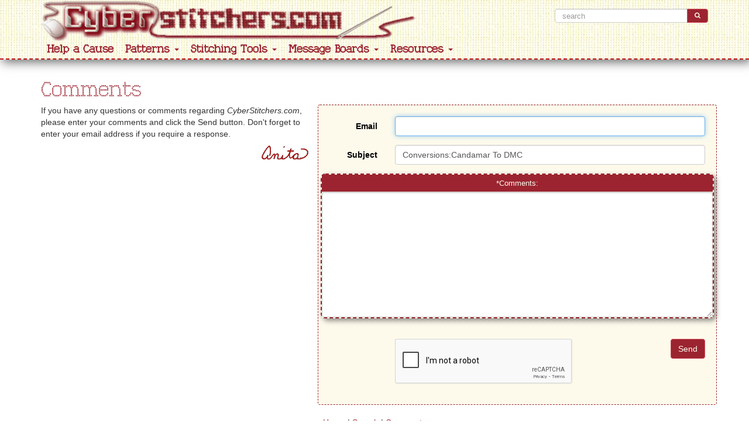

--- FILE ---
content_type: text/html; charset=utf-8
request_url: https://www.cyberstitchers.com/Comments/?Subject=Conversions:Candamar%20To%20DMC
body_size: 3995
content:

<!DOCTYPE html>
<html xmlns="http://www.w3.org/1999/xhtml">
<head>
    <title>Comments | Cyberstitchers Cross-Stitch Picture Gallery</title>
    <meta name="keywords" content="comments,questions,response" />
    <meta name="description" content="Comments" />
    <meta http-equiv="X-UA-Compatible" content="IE=edge" />
    <meta name="viewport" content="width=device-width, initial-scale=1.0 user-scalable=no  maximum-scale=1" /><!-- styles -->
    
    <!-- Google tag (gtag.js) -->
    <script async src="https://www.googletagmanager.com/gtag/js?id=G-H1DVSN7E10"></script>
    <script>
        window.dataLayer = window.dataLayer || [];
        function gtag() { dataLayer.push(arguments); }
        gtag('js', new Date());

        gtag('config', 'G-H1DVSN7E10');
    </script>
    <style type="text/css">
        body {
            padding-top: 130px !important;
            padding-bottom: 140px;
        }
    </style>
    <link href="//maxcdn.bootstrapcdn.com/font-awesome/4.2.0/css/font-awesome.min.css" rel="stylesheet" />
    <link href="/css/fonts.min.css" rel="stylesheet" />
    <link href="/css/cyberstitchers-core.min.css" rel="stylesheet" />
    <link href="/css/cyberstitchers.min.css" rel="stylesheet" />
    <!-- /styles -->
</head>
<body>
    <!-- FACEBOOK START -->
    <div id="fb-root"></div>
    <script async defer crossorigin="anonymous" src="https://connect.facebook.net/en_US/sdk.js#xfbml=1&version=v17.0&appId=155115885251&autoLogAppEvents=1" nonce="FHexLx9M"></script>    <!-- FACEBOOK END-->
    <div class="navbar navbar-fixed-top brand-header">
        <div class="container">
            <div class="row text-center">
                <div class="col-xs-12 col-sm-9 -brand-header-background">
                    <a class="brand-header-background" href="/"><img src="/img/Header.png" alt="Cybersitchers" width="649" height="69" class="img-responsive" /></a>
                </div>
                    <div class="col-xs-12 col-sm-3">
                        <form method='post'  class='searchForm' enctype='multipart/form-data'>
                        <div class="input-group top-margin-md" style="width:100%">
                            <div class='input-group'><input class="form-control" id="Search_Site" name="Search_Site" placeholder="search" type="text" value="" /><span class='input-group-btn'><button type='button' class='btn btn-primary' id='SearchButton_Site'><i class='fa fa-search'></i></button></span></div><input id="SearchURL" name="SearchURL" type="hidden" value="" />
                        </div>
                        <input id="PostBack" name="PostBack" type="hidden" value="639050750042552487" /></form>
                    </div>

            </div>
            <div class="navbar-header">
                <button type="button" class="navbar-toggle" data-toggle="collapse" data-target=".navbar-collapse">
                    <span class="icon-bar"></span>
                    <span class="icon-bar"></span>
                    <span class="icon-bar"></span>
                </button>
            </div>
            <div class="navbar-collapse collapse">
    <ul class="nav navbar-nav">
        <li class="dropdown dropdown-sm">
            <a href="/announcements/calling_all_stitchers">
                Help a Cause
            </a>
        </li>
        
        
        <li class="dropdown dropdown-sm">
            <a class="dropdown-toggle"
               data-hover="dropdown"
               data-toggle="dropdown" role="button" aria-expanded="false"
               href="#">
                Patterns
                <b class="caret"></b>
            </a>
            <ul class="dropdown-menu">
                <li><a href="/patterns_directory/" id="Publications" class="mainNav2"><i class="fa fa-list-alt"></i>&nbsp;Patterns Directory</a></li>
                <li><a href="/free_patterns/" id="PatternLibrary" class="mainNav2"><i class="fa fa-th"></i>&nbsp;Free Patterns</a></li>
            </ul>
        </li>
        <li class="dropdown dropdown-sm">
            <a class="dropdown-toggle"
               data-hover="dropdown"
               data-toggle="dropdown" role="button" aria-expanded="false"
               href="#">
                Stitching Tools
                <b class="caret"></b>
            </a>
            <ul class="dropdown-menu">
                <li><a href="/stitching_tools/floss_conversion_charts" id="ConversionChart"><i class="fa fa-table"></i>&nbsp;Floss Conversion Charts</a></li>
                <li><a href="/stitching_tools/floss_conversion_calculator" id="FlossConversionCalc0B63"><i class="fa fa-calculator"></i>&nbsp;Floss Conversion Calculator</a></li>
                <li><a href="/stitching_tools/floss_color_calculator" id="FlossColorCalculator"><i class="fa fa-calculator"></i>&nbsp;Floss Color Scheme Calculator</a></li>
                <li><a href="/stitching_tools/floss_checklist" id="FlossChecklist"><i class="fa fa-check"></i>&nbsp;Floss Checklist</a></li>
                <li><a href="/stitching_tools/fabric_size_calculator" id="FabricSizeCalculator"><i class="fa fa-calculator"></i>&nbsp;Fabric Size Calculator</a></li>
                <li><a href="/stitching_tools/free_graph_paper/" id="GridPaper"><i class="fa fa-th-large"></i>&nbsp;Free Graph Paper</a></li>
                <li><a href="/resources/finishing_techniques/tuck_pillow_pattern_maker" id="TuckPillowPatternMa09C3"><i class="fa fa-cog"></i>&nbsp;Tuck Pillow Pattern Maker</a></li>
            </ul>
        </li>
        <li class="dropdown dropdown-sm">
            <a class="dropdown-toggle"
               data-hover="dropdown"
               data-toggle="dropdown" role="button" aria-expanded="false"
               href="#">
                Message Boards
                <b class="caret"></b>
            </a>
            <ul class="dropdown-menu">
                <li><a href="/message_boards/cross-stitching" id="CrossStitching"><i class="fa fa-times"></i>&nbsp;Cross-Stitching</a></li>
                <li><a href="/message_boards/patterns" id="Patterns"><i class="fa fa-th"></i>&nbsp;Patterns</a></li>
                <li><a href="/message_boards/general" id="General"><i class="fa fa-comment-o"></i>&nbsp;General</a></li>
                <li><a href="/message_boards/problems" id="GalleryProblems"><i class="fa fa-question-circle"></i>&nbsp;Problems</a></li>
            </ul>
        </li>
        <li class="dropdown dropdown-sm">
            <a class="dropdown-toggle"
               data-hover="dropdown"
               data-toggle="dropdown" role="button" aria-expanded="false"
               href="#">
                Resources
                <b class="caret"></b>
            </a>
            <ul class="dropdown-menu">
                <li><a href="/resources/finishing_techniques/fabric_finishing_techniques" id="FabricFinishingTechniques"><i class="icon-blank"></i>&nbsp;Fabric Finishing Techniques</a></li>
                <li><a href="/resources/finishing_techniques/perforated_paper_finishing_techniques" id="PerforatedPaperFinishingTechniques"><i class="icon-blank"></i>&nbsp;Perforated Paper Finishing Techniques</a></li>
                <li><a href="/galleries/stitched_backs_gallery/" id="StitchedBacksGallery"><i class="icon-blank"></i>&nbsp;Stitched Backs Gallery</a></li>
                
            </ul>
        </li>
    </ul>
</div>



        </div>
    </div>
    <div class="container contentBody">
            <h1>Comments </h1>
        
<form method='post'  class='recordForm' enctype='multipart/form-data'><div class="row">
    <div class="col-sm-5">
        <p>
            If you have any questions or comments regarding <em>CyberStitchers.com</em>, please enter your comments and click the Send button. Don't forget to enter your email address if you require a response.
        </p>
        <p class="pull-right">
            <img src="/img/Anita.gif">
        </p>
    </div>
    <div class="form-horizontal col-sm-7 well" role="form">
        
        <div class="form-group">
            <label for="inputEmail" class="col-xs-2 control-label">Email</label>
            <div class="col-xs-10">
                <input class="form-control col-xs-5 focus" id="inputEmail" name="Email" type="text" value="" />
            </div>
        </div>
        <div class="form-group">
            <label for="inputSubject" class="col-xs-2 control-label">Subject</label>
            <div class="col-xs-10">
                <input class="form-control col-xs-5" id="inputSubject" name="Subject" type="text" value="Conversions:Candamar To DMC" />
            </div>
        </div>
        <div class="form-group">
            <div class="panel panel-default ">
                <div class="panel-heading font-content">
                    <span class="required " id="CommentsText_required">*</span>Comments:
                </div>
                <div class="panel-body no-padding">
                    <textarea class="form-control" cols="40" id="CommentsText" name="CommentsText" rows="10"></textarea>
                    <span class="field-validation-valid" data-valmsg-for="CommentsText" data-valmsg-replace="false"></span>
                </div>
            </div>
        </div>
        <div class="form-group">
            <div class="col-sm-offset-2 col-sm-10">
				<div class="pull-left">
                    <div class='g-recaptcha' data-sitekey='6LdZ-RwTAAAAAHgcGOIc_vXznzc0-7pCJ457ud-b'></div>
                </div>
                <button type="submit" class="btn btn-primary pull-right">Send</button>
            </div>
        </div>
    </div>
</div><input id="PostBack" name="PostBack" type="hidden" value="639050750042552487" /></form>
    </div>
    <div class="footer text-center footerContent">
        <a href='/home.cshtml' class="subMenuItem">Home</a> | <a href='/search.cshtml' class="subMenuItem">Search</a> | <a href='/comments.cshtml' class="subMenuItem">Comments</a>
        <div class='copyrightcontainer'>
    <div id="copyright" class="copyright">&copy; 2003-2026 Cyberstitchers.com. All rights reserved.<br>
    </div>
        <div class='prtg'>
            <a href="http://www.paessler.com/server_monitoring_software" target="_blank">Server Monitoring</a> by PRTG Network Monitor
        </div>
</div>

    </div>
    <div class="device-xs visible-xs"></div>
    <div class="device-sm visible-sm"></div>
    <div class="device-md visible-md"></div>
    <div class="device-lg visible-lg"></div>
    <span class="font-loader">
        <span class="brand-font"><!-- / --></span>
    </span>
    <script src="//code.jquery.com/jquery-1.12.4.min.js"></script>
    
    <script src="/script/cyberstitchers.js"></script>
    <script async defer src='//static.addtoany.com/menu/page.js'></script>
    <script src="/script/addToAny.js"></script>
    <script async defer src="https://platform.twitter.com/widgets.js" charset="utf-8"></script>
    <script type="text/javascript" language="JavaScript" src="https://www.google.com/recaptcha/api.js"></script>

    
<script type="text/javascript">
    var _gaq = _gaq || [];
    var pluginUrl = '//www.google-analytics.com/plugins/ga/inpage_linkid.js';
    _gaq.push(['_require', 'inpage_linkid', pluginUrl]);
    _gaq.push(['_setAccount', 'UA-37409962-2']);
    _gaq.push(['_trackPageview']);

    (function () {
        var ga = document.createElement('script'); ga.type = 'text/javascript'; ga.async = true;
        ga.src = ('https:' == document.location.protocol ? 'https://ssl' : 'http://www') + '.google-analytics.com/ga.js';
        var s = document.getElementsByTagName('script')[0]; s.parentNode.insertBefore(ga, s);
    })();

</script>
<!-- Clarity tracking code for http://cyberstitchers.com/ -->
<script>
    (function (c, l, a, r, i, t, y) {
        c[a] = c[a] || function () { (c[a].q = c[a].q || []).push(arguments) };
        t = l.createElement(r); t.async = 1; t.src = "//www.clarity.ms/tag/" + i;
        y = l.getElementsByTagName(r)[0]; y.parentNode.insertBefore(t, y);
    })(window, document, "clarity", "script", "57tvwj2681");
</script>
</body>
</html>


--- FILE ---
content_type: text/html; charset=utf-8
request_url: https://www.google.com/recaptcha/api2/anchor?ar=1&k=6LdZ-RwTAAAAAHgcGOIc_vXznzc0-7pCJ457ud-b&co=aHR0cHM6Ly93d3cuY3liZXJzdGl0Y2hlcnMuY29tOjQ0Mw..&hl=en&v=N67nZn4AqZkNcbeMu4prBgzg&size=normal&anchor-ms=20000&execute-ms=30000&cb=m26f9rv2g619
body_size: 49363
content:
<!DOCTYPE HTML><html dir="ltr" lang="en"><head><meta http-equiv="Content-Type" content="text/html; charset=UTF-8">
<meta http-equiv="X-UA-Compatible" content="IE=edge">
<title>reCAPTCHA</title>
<style type="text/css">
/* cyrillic-ext */
@font-face {
  font-family: 'Roboto';
  font-style: normal;
  font-weight: 400;
  font-stretch: 100%;
  src: url(//fonts.gstatic.com/s/roboto/v48/KFO7CnqEu92Fr1ME7kSn66aGLdTylUAMa3GUBHMdazTgWw.woff2) format('woff2');
  unicode-range: U+0460-052F, U+1C80-1C8A, U+20B4, U+2DE0-2DFF, U+A640-A69F, U+FE2E-FE2F;
}
/* cyrillic */
@font-face {
  font-family: 'Roboto';
  font-style: normal;
  font-weight: 400;
  font-stretch: 100%;
  src: url(//fonts.gstatic.com/s/roboto/v48/KFO7CnqEu92Fr1ME7kSn66aGLdTylUAMa3iUBHMdazTgWw.woff2) format('woff2');
  unicode-range: U+0301, U+0400-045F, U+0490-0491, U+04B0-04B1, U+2116;
}
/* greek-ext */
@font-face {
  font-family: 'Roboto';
  font-style: normal;
  font-weight: 400;
  font-stretch: 100%;
  src: url(//fonts.gstatic.com/s/roboto/v48/KFO7CnqEu92Fr1ME7kSn66aGLdTylUAMa3CUBHMdazTgWw.woff2) format('woff2');
  unicode-range: U+1F00-1FFF;
}
/* greek */
@font-face {
  font-family: 'Roboto';
  font-style: normal;
  font-weight: 400;
  font-stretch: 100%;
  src: url(//fonts.gstatic.com/s/roboto/v48/KFO7CnqEu92Fr1ME7kSn66aGLdTylUAMa3-UBHMdazTgWw.woff2) format('woff2');
  unicode-range: U+0370-0377, U+037A-037F, U+0384-038A, U+038C, U+038E-03A1, U+03A3-03FF;
}
/* math */
@font-face {
  font-family: 'Roboto';
  font-style: normal;
  font-weight: 400;
  font-stretch: 100%;
  src: url(//fonts.gstatic.com/s/roboto/v48/KFO7CnqEu92Fr1ME7kSn66aGLdTylUAMawCUBHMdazTgWw.woff2) format('woff2');
  unicode-range: U+0302-0303, U+0305, U+0307-0308, U+0310, U+0312, U+0315, U+031A, U+0326-0327, U+032C, U+032F-0330, U+0332-0333, U+0338, U+033A, U+0346, U+034D, U+0391-03A1, U+03A3-03A9, U+03B1-03C9, U+03D1, U+03D5-03D6, U+03F0-03F1, U+03F4-03F5, U+2016-2017, U+2034-2038, U+203C, U+2040, U+2043, U+2047, U+2050, U+2057, U+205F, U+2070-2071, U+2074-208E, U+2090-209C, U+20D0-20DC, U+20E1, U+20E5-20EF, U+2100-2112, U+2114-2115, U+2117-2121, U+2123-214F, U+2190, U+2192, U+2194-21AE, U+21B0-21E5, U+21F1-21F2, U+21F4-2211, U+2213-2214, U+2216-22FF, U+2308-230B, U+2310, U+2319, U+231C-2321, U+2336-237A, U+237C, U+2395, U+239B-23B7, U+23D0, U+23DC-23E1, U+2474-2475, U+25AF, U+25B3, U+25B7, U+25BD, U+25C1, U+25CA, U+25CC, U+25FB, U+266D-266F, U+27C0-27FF, U+2900-2AFF, U+2B0E-2B11, U+2B30-2B4C, U+2BFE, U+3030, U+FF5B, U+FF5D, U+1D400-1D7FF, U+1EE00-1EEFF;
}
/* symbols */
@font-face {
  font-family: 'Roboto';
  font-style: normal;
  font-weight: 400;
  font-stretch: 100%;
  src: url(//fonts.gstatic.com/s/roboto/v48/KFO7CnqEu92Fr1ME7kSn66aGLdTylUAMaxKUBHMdazTgWw.woff2) format('woff2');
  unicode-range: U+0001-000C, U+000E-001F, U+007F-009F, U+20DD-20E0, U+20E2-20E4, U+2150-218F, U+2190, U+2192, U+2194-2199, U+21AF, U+21E6-21F0, U+21F3, U+2218-2219, U+2299, U+22C4-22C6, U+2300-243F, U+2440-244A, U+2460-24FF, U+25A0-27BF, U+2800-28FF, U+2921-2922, U+2981, U+29BF, U+29EB, U+2B00-2BFF, U+4DC0-4DFF, U+FFF9-FFFB, U+10140-1018E, U+10190-1019C, U+101A0, U+101D0-101FD, U+102E0-102FB, U+10E60-10E7E, U+1D2C0-1D2D3, U+1D2E0-1D37F, U+1F000-1F0FF, U+1F100-1F1AD, U+1F1E6-1F1FF, U+1F30D-1F30F, U+1F315, U+1F31C, U+1F31E, U+1F320-1F32C, U+1F336, U+1F378, U+1F37D, U+1F382, U+1F393-1F39F, U+1F3A7-1F3A8, U+1F3AC-1F3AF, U+1F3C2, U+1F3C4-1F3C6, U+1F3CA-1F3CE, U+1F3D4-1F3E0, U+1F3ED, U+1F3F1-1F3F3, U+1F3F5-1F3F7, U+1F408, U+1F415, U+1F41F, U+1F426, U+1F43F, U+1F441-1F442, U+1F444, U+1F446-1F449, U+1F44C-1F44E, U+1F453, U+1F46A, U+1F47D, U+1F4A3, U+1F4B0, U+1F4B3, U+1F4B9, U+1F4BB, U+1F4BF, U+1F4C8-1F4CB, U+1F4D6, U+1F4DA, U+1F4DF, U+1F4E3-1F4E6, U+1F4EA-1F4ED, U+1F4F7, U+1F4F9-1F4FB, U+1F4FD-1F4FE, U+1F503, U+1F507-1F50B, U+1F50D, U+1F512-1F513, U+1F53E-1F54A, U+1F54F-1F5FA, U+1F610, U+1F650-1F67F, U+1F687, U+1F68D, U+1F691, U+1F694, U+1F698, U+1F6AD, U+1F6B2, U+1F6B9-1F6BA, U+1F6BC, U+1F6C6-1F6CF, U+1F6D3-1F6D7, U+1F6E0-1F6EA, U+1F6F0-1F6F3, U+1F6F7-1F6FC, U+1F700-1F7FF, U+1F800-1F80B, U+1F810-1F847, U+1F850-1F859, U+1F860-1F887, U+1F890-1F8AD, U+1F8B0-1F8BB, U+1F8C0-1F8C1, U+1F900-1F90B, U+1F93B, U+1F946, U+1F984, U+1F996, U+1F9E9, U+1FA00-1FA6F, U+1FA70-1FA7C, U+1FA80-1FA89, U+1FA8F-1FAC6, U+1FACE-1FADC, U+1FADF-1FAE9, U+1FAF0-1FAF8, U+1FB00-1FBFF;
}
/* vietnamese */
@font-face {
  font-family: 'Roboto';
  font-style: normal;
  font-weight: 400;
  font-stretch: 100%;
  src: url(//fonts.gstatic.com/s/roboto/v48/KFO7CnqEu92Fr1ME7kSn66aGLdTylUAMa3OUBHMdazTgWw.woff2) format('woff2');
  unicode-range: U+0102-0103, U+0110-0111, U+0128-0129, U+0168-0169, U+01A0-01A1, U+01AF-01B0, U+0300-0301, U+0303-0304, U+0308-0309, U+0323, U+0329, U+1EA0-1EF9, U+20AB;
}
/* latin-ext */
@font-face {
  font-family: 'Roboto';
  font-style: normal;
  font-weight: 400;
  font-stretch: 100%;
  src: url(//fonts.gstatic.com/s/roboto/v48/KFO7CnqEu92Fr1ME7kSn66aGLdTylUAMa3KUBHMdazTgWw.woff2) format('woff2');
  unicode-range: U+0100-02BA, U+02BD-02C5, U+02C7-02CC, U+02CE-02D7, U+02DD-02FF, U+0304, U+0308, U+0329, U+1D00-1DBF, U+1E00-1E9F, U+1EF2-1EFF, U+2020, U+20A0-20AB, U+20AD-20C0, U+2113, U+2C60-2C7F, U+A720-A7FF;
}
/* latin */
@font-face {
  font-family: 'Roboto';
  font-style: normal;
  font-weight: 400;
  font-stretch: 100%;
  src: url(//fonts.gstatic.com/s/roboto/v48/KFO7CnqEu92Fr1ME7kSn66aGLdTylUAMa3yUBHMdazQ.woff2) format('woff2');
  unicode-range: U+0000-00FF, U+0131, U+0152-0153, U+02BB-02BC, U+02C6, U+02DA, U+02DC, U+0304, U+0308, U+0329, U+2000-206F, U+20AC, U+2122, U+2191, U+2193, U+2212, U+2215, U+FEFF, U+FFFD;
}
/* cyrillic-ext */
@font-face {
  font-family: 'Roboto';
  font-style: normal;
  font-weight: 500;
  font-stretch: 100%;
  src: url(//fonts.gstatic.com/s/roboto/v48/KFO7CnqEu92Fr1ME7kSn66aGLdTylUAMa3GUBHMdazTgWw.woff2) format('woff2');
  unicode-range: U+0460-052F, U+1C80-1C8A, U+20B4, U+2DE0-2DFF, U+A640-A69F, U+FE2E-FE2F;
}
/* cyrillic */
@font-face {
  font-family: 'Roboto';
  font-style: normal;
  font-weight: 500;
  font-stretch: 100%;
  src: url(//fonts.gstatic.com/s/roboto/v48/KFO7CnqEu92Fr1ME7kSn66aGLdTylUAMa3iUBHMdazTgWw.woff2) format('woff2');
  unicode-range: U+0301, U+0400-045F, U+0490-0491, U+04B0-04B1, U+2116;
}
/* greek-ext */
@font-face {
  font-family: 'Roboto';
  font-style: normal;
  font-weight: 500;
  font-stretch: 100%;
  src: url(//fonts.gstatic.com/s/roboto/v48/KFO7CnqEu92Fr1ME7kSn66aGLdTylUAMa3CUBHMdazTgWw.woff2) format('woff2');
  unicode-range: U+1F00-1FFF;
}
/* greek */
@font-face {
  font-family: 'Roboto';
  font-style: normal;
  font-weight: 500;
  font-stretch: 100%;
  src: url(//fonts.gstatic.com/s/roboto/v48/KFO7CnqEu92Fr1ME7kSn66aGLdTylUAMa3-UBHMdazTgWw.woff2) format('woff2');
  unicode-range: U+0370-0377, U+037A-037F, U+0384-038A, U+038C, U+038E-03A1, U+03A3-03FF;
}
/* math */
@font-face {
  font-family: 'Roboto';
  font-style: normal;
  font-weight: 500;
  font-stretch: 100%;
  src: url(//fonts.gstatic.com/s/roboto/v48/KFO7CnqEu92Fr1ME7kSn66aGLdTylUAMawCUBHMdazTgWw.woff2) format('woff2');
  unicode-range: U+0302-0303, U+0305, U+0307-0308, U+0310, U+0312, U+0315, U+031A, U+0326-0327, U+032C, U+032F-0330, U+0332-0333, U+0338, U+033A, U+0346, U+034D, U+0391-03A1, U+03A3-03A9, U+03B1-03C9, U+03D1, U+03D5-03D6, U+03F0-03F1, U+03F4-03F5, U+2016-2017, U+2034-2038, U+203C, U+2040, U+2043, U+2047, U+2050, U+2057, U+205F, U+2070-2071, U+2074-208E, U+2090-209C, U+20D0-20DC, U+20E1, U+20E5-20EF, U+2100-2112, U+2114-2115, U+2117-2121, U+2123-214F, U+2190, U+2192, U+2194-21AE, U+21B0-21E5, U+21F1-21F2, U+21F4-2211, U+2213-2214, U+2216-22FF, U+2308-230B, U+2310, U+2319, U+231C-2321, U+2336-237A, U+237C, U+2395, U+239B-23B7, U+23D0, U+23DC-23E1, U+2474-2475, U+25AF, U+25B3, U+25B7, U+25BD, U+25C1, U+25CA, U+25CC, U+25FB, U+266D-266F, U+27C0-27FF, U+2900-2AFF, U+2B0E-2B11, U+2B30-2B4C, U+2BFE, U+3030, U+FF5B, U+FF5D, U+1D400-1D7FF, U+1EE00-1EEFF;
}
/* symbols */
@font-face {
  font-family: 'Roboto';
  font-style: normal;
  font-weight: 500;
  font-stretch: 100%;
  src: url(//fonts.gstatic.com/s/roboto/v48/KFO7CnqEu92Fr1ME7kSn66aGLdTylUAMaxKUBHMdazTgWw.woff2) format('woff2');
  unicode-range: U+0001-000C, U+000E-001F, U+007F-009F, U+20DD-20E0, U+20E2-20E4, U+2150-218F, U+2190, U+2192, U+2194-2199, U+21AF, U+21E6-21F0, U+21F3, U+2218-2219, U+2299, U+22C4-22C6, U+2300-243F, U+2440-244A, U+2460-24FF, U+25A0-27BF, U+2800-28FF, U+2921-2922, U+2981, U+29BF, U+29EB, U+2B00-2BFF, U+4DC0-4DFF, U+FFF9-FFFB, U+10140-1018E, U+10190-1019C, U+101A0, U+101D0-101FD, U+102E0-102FB, U+10E60-10E7E, U+1D2C0-1D2D3, U+1D2E0-1D37F, U+1F000-1F0FF, U+1F100-1F1AD, U+1F1E6-1F1FF, U+1F30D-1F30F, U+1F315, U+1F31C, U+1F31E, U+1F320-1F32C, U+1F336, U+1F378, U+1F37D, U+1F382, U+1F393-1F39F, U+1F3A7-1F3A8, U+1F3AC-1F3AF, U+1F3C2, U+1F3C4-1F3C6, U+1F3CA-1F3CE, U+1F3D4-1F3E0, U+1F3ED, U+1F3F1-1F3F3, U+1F3F5-1F3F7, U+1F408, U+1F415, U+1F41F, U+1F426, U+1F43F, U+1F441-1F442, U+1F444, U+1F446-1F449, U+1F44C-1F44E, U+1F453, U+1F46A, U+1F47D, U+1F4A3, U+1F4B0, U+1F4B3, U+1F4B9, U+1F4BB, U+1F4BF, U+1F4C8-1F4CB, U+1F4D6, U+1F4DA, U+1F4DF, U+1F4E3-1F4E6, U+1F4EA-1F4ED, U+1F4F7, U+1F4F9-1F4FB, U+1F4FD-1F4FE, U+1F503, U+1F507-1F50B, U+1F50D, U+1F512-1F513, U+1F53E-1F54A, U+1F54F-1F5FA, U+1F610, U+1F650-1F67F, U+1F687, U+1F68D, U+1F691, U+1F694, U+1F698, U+1F6AD, U+1F6B2, U+1F6B9-1F6BA, U+1F6BC, U+1F6C6-1F6CF, U+1F6D3-1F6D7, U+1F6E0-1F6EA, U+1F6F0-1F6F3, U+1F6F7-1F6FC, U+1F700-1F7FF, U+1F800-1F80B, U+1F810-1F847, U+1F850-1F859, U+1F860-1F887, U+1F890-1F8AD, U+1F8B0-1F8BB, U+1F8C0-1F8C1, U+1F900-1F90B, U+1F93B, U+1F946, U+1F984, U+1F996, U+1F9E9, U+1FA00-1FA6F, U+1FA70-1FA7C, U+1FA80-1FA89, U+1FA8F-1FAC6, U+1FACE-1FADC, U+1FADF-1FAE9, U+1FAF0-1FAF8, U+1FB00-1FBFF;
}
/* vietnamese */
@font-face {
  font-family: 'Roboto';
  font-style: normal;
  font-weight: 500;
  font-stretch: 100%;
  src: url(//fonts.gstatic.com/s/roboto/v48/KFO7CnqEu92Fr1ME7kSn66aGLdTylUAMa3OUBHMdazTgWw.woff2) format('woff2');
  unicode-range: U+0102-0103, U+0110-0111, U+0128-0129, U+0168-0169, U+01A0-01A1, U+01AF-01B0, U+0300-0301, U+0303-0304, U+0308-0309, U+0323, U+0329, U+1EA0-1EF9, U+20AB;
}
/* latin-ext */
@font-face {
  font-family: 'Roboto';
  font-style: normal;
  font-weight: 500;
  font-stretch: 100%;
  src: url(//fonts.gstatic.com/s/roboto/v48/KFO7CnqEu92Fr1ME7kSn66aGLdTylUAMa3KUBHMdazTgWw.woff2) format('woff2');
  unicode-range: U+0100-02BA, U+02BD-02C5, U+02C7-02CC, U+02CE-02D7, U+02DD-02FF, U+0304, U+0308, U+0329, U+1D00-1DBF, U+1E00-1E9F, U+1EF2-1EFF, U+2020, U+20A0-20AB, U+20AD-20C0, U+2113, U+2C60-2C7F, U+A720-A7FF;
}
/* latin */
@font-face {
  font-family: 'Roboto';
  font-style: normal;
  font-weight: 500;
  font-stretch: 100%;
  src: url(//fonts.gstatic.com/s/roboto/v48/KFO7CnqEu92Fr1ME7kSn66aGLdTylUAMa3yUBHMdazQ.woff2) format('woff2');
  unicode-range: U+0000-00FF, U+0131, U+0152-0153, U+02BB-02BC, U+02C6, U+02DA, U+02DC, U+0304, U+0308, U+0329, U+2000-206F, U+20AC, U+2122, U+2191, U+2193, U+2212, U+2215, U+FEFF, U+FFFD;
}
/* cyrillic-ext */
@font-face {
  font-family: 'Roboto';
  font-style: normal;
  font-weight: 900;
  font-stretch: 100%;
  src: url(//fonts.gstatic.com/s/roboto/v48/KFO7CnqEu92Fr1ME7kSn66aGLdTylUAMa3GUBHMdazTgWw.woff2) format('woff2');
  unicode-range: U+0460-052F, U+1C80-1C8A, U+20B4, U+2DE0-2DFF, U+A640-A69F, U+FE2E-FE2F;
}
/* cyrillic */
@font-face {
  font-family: 'Roboto';
  font-style: normal;
  font-weight: 900;
  font-stretch: 100%;
  src: url(//fonts.gstatic.com/s/roboto/v48/KFO7CnqEu92Fr1ME7kSn66aGLdTylUAMa3iUBHMdazTgWw.woff2) format('woff2');
  unicode-range: U+0301, U+0400-045F, U+0490-0491, U+04B0-04B1, U+2116;
}
/* greek-ext */
@font-face {
  font-family: 'Roboto';
  font-style: normal;
  font-weight: 900;
  font-stretch: 100%;
  src: url(//fonts.gstatic.com/s/roboto/v48/KFO7CnqEu92Fr1ME7kSn66aGLdTylUAMa3CUBHMdazTgWw.woff2) format('woff2');
  unicode-range: U+1F00-1FFF;
}
/* greek */
@font-face {
  font-family: 'Roboto';
  font-style: normal;
  font-weight: 900;
  font-stretch: 100%;
  src: url(//fonts.gstatic.com/s/roboto/v48/KFO7CnqEu92Fr1ME7kSn66aGLdTylUAMa3-UBHMdazTgWw.woff2) format('woff2');
  unicode-range: U+0370-0377, U+037A-037F, U+0384-038A, U+038C, U+038E-03A1, U+03A3-03FF;
}
/* math */
@font-face {
  font-family: 'Roboto';
  font-style: normal;
  font-weight: 900;
  font-stretch: 100%;
  src: url(//fonts.gstatic.com/s/roboto/v48/KFO7CnqEu92Fr1ME7kSn66aGLdTylUAMawCUBHMdazTgWw.woff2) format('woff2');
  unicode-range: U+0302-0303, U+0305, U+0307-0308, U+0310, U+0312, U+0315, U+031A, U+0326-0327, U+032C, U+032F-0330, U+0332-0333, U+0338, U+033A, U+0346, U+034D, U+0391-03A1, U+03A3-03A9, U+03B1-03C9, U+03D1, U+03D5-03D6, U+03F0-03F1, U+03F4-03F5, U+2016-2017, U+2034-2038, U+203C, U+2040, U+2043, U+2047, U+2050, U+2057, U+205F, U+2070-2071, U+2074-208E, U+2090-209C, U+20D0-20DC, U+20E1, U+20E5-20EF, U+2100-2112, U+2114-2115, U+2117-2121, U+2123-214F, U+2190, U+2192, U+2194-21AE, U+21B0-21E5, U+21F1-21F2, U+21F4-2211, U+2213-2214, U+2216-22FF, U+2308-230B, U+2310, U+2319, U+231C-2321, U+2336-237A, U+237C, U+2395, U+239B-23B7, U+23D0, U+23DC-23E1, U+2474-2475, U+25AF, U+25B3, U+25B7, U+25BD, U+25C1, U+25CA, U+25CC, U+25FB, U+266D-266F, U+27C0-27FF, U+2900-2AFF, U+2B0E-2B11, U+2B30-2B4C, U+2BFE, U+3030, U+FF5B, U+FF5D, U+1D400-1D7FF, U+1EE00-1EEFF;
}
/* symbols */
@font-face {
  font-family: 'Roboto';
  font-style: normal;
  font-weight: 900;
  font-stretch: 100%;
  src: url(//fonts.gstatic.com/s/roboto/v48/KFO7CnqEu92Fr1ME7kSn66aGLdTylUAMaxKUBHMdazTgWw.woff2) format('woff2');
  unicode-range: U+0001-000C, U+000E-001F, U+007F-009F, U+20DD-20E0, U+20E2-20E4, U+2150-218F, U+2190, U+2192, U+2194-2199, U+21AF, U+21E6-21F0, U+21F3, U+2218-2219, U+2299, U+22C4-22C6, U+2300-243F, U+2440-244A, U+2460-24FF, U+25A0-27BF, U+2800-28FF, U+2921-2922, U+2981, U+29BF, U+29EB, U+2B00-2BFF, U+4DC0-4DFF, U+FFF9-FFFB, U+10140-1018E, U+10190-1019C, U+101A0, U+101D0-101FD, U+102E0-102FB, U+10E60-10E7E, U+1D2C0-1D2D3, U+1D2E0-1D37F, U+1F000-1F0FF, U+1F100-1F1AD, U+1F1E6-1F1FF, U+1F30D-1F30F, U+1F315, U+1F31C, U+1F31E, U+1F320-1F32C, U+1F336, U+1F378, U+1F37D, U+1F382, U+1F393-1F39F, U+1F3A7-1F3A8, U+1F3AC-1F3AF, U+1F3C2, U+1F3C4-1F3C6, U+1F3CA-1F3CE, U+1F3D4-1F3E0, U+1F3ED, U+1F3F1-1F3F3, U+1F3F5-1F3F7, U+1F408, U+1F415, U+1F41F, U+1F426, U+1F43F, U+1F441-1F442, U+1F444, U+1F446-1F449, U+1F44C-1F44E, U+1F453, U+1F46A, U+1F47D, U+1F4A3, U+1F4B0, U+1F4B3, U+1F4B9, U+1F4BB, U+1F4BF, U+1F4C8-1F4CB, U+1F4D6, U+1F4DA, U+1F4DF, U+1F4E3-1F4E6, U+1F4EA-1F4ED, U+1F4F7, U+1F4F9-1F4FB, U+1F4FD-1F4FE, U+1F503, U+1F507-1F50B, U+1F50D, U+1F512-1F513, U+1F53E-1F54A, U+1F54F-1F5FA, U+1F610, U+1F650-1F67F, U+1F687, U+1F68D, U+1F691, U+1F694, U+1F698, U+1F6AD, U+1F6B2, U+1F6B9-1F6BA, U+1F6BC, U+1F6C6-1F6CF, U+1F6D3-1F6D7, U+1F6E0-1F6EA, U+1F6F0-1F6F3, U+1F6F7-1F6FC, U+1F700-1F7FF, U+1F800-1F80B, U+1F810-1F847, U+1F850-1F859, U+1F860-1F887, U+1F890-1F8AD, U+1F8B0-1F8BB, U+1F8C0-1F8C1, U+1F900-1F90B, U+1F93B, U+1F946, U+1F984, U+1F996, U+1F9E9, U+1FA00-1FA6F, U+1FA70-1FA7C, U+1FA80-1FA89, U+1FA8F-1FAC6, U+1FACE-1FADC, U+1FADF-1FAE9, U+1FAF0-1FAF8, U+1FB00-1FBFF;
}
/* vietnamese */
@font-face {
  font-family: 'Roboto';
  font-style: normal;
  font-weight: 900;
  font-stretch: 100%;
  src: url(//fonts.gstatic.com/s/roboto/v48/KFO7CnqEu92Fr1ME7kSn66aGLdTylUAMa3OUBHMdazTgWw.woff2) format('woff2');
  unicode-range: U+0102-0103, U+0110-0111, U+0128-0129, U+0168-0169, U+01A0-01A1, U+01AF-01B0, U+0300-0301, U+0303-0304, U+0308-0309, U+0323, U+0329, U+1EA0-1EF9, U+20AB;
}
/* latin-ext */
@font-face {
  font-family: 'Roboto';
  font-style: normal;
  font-weight: 900;
  font-stretch: 100%;
  src: url(//fonts.gstatic.com/s/roboto/v48/KFO7CnqEu92Fr1ME7kSn66aGLdTylUAMa3KUBHMdazTgWw.woff2) format('woff2');
  unicode-range: U+0100-02BA, U+02BD-02C5, U+02C7-02CC, U+02CE-02D7, U+02DD-02FF, U+0304, U+0308, U+0329, U+1D00-1DBF, U+1E00-1E9F, U+1EF2-1EFF, U+2020, U+20A0-20AB, U+20AD-20C0, U+2113, U+2C60-2C7F, U+A720-A7FF;
}
/* latin */
@font-face {
  font-family: 'Roboto';
  font-style: normal;
  font-weight: 900;
  font-stretch: 100%;
  src: url(//fonts.gstatic.com/s/roboto/v48/KFO7CnqEu92Fr1ME7kSn66aGLdTylUAMa3yUBHMdazQ.woff2) format('woff2');
  unicode-range: U+0000-00FF, U+0131, U+0152-0153, U+02BB-02BC, U+02C6, U+02DA, U+02DC, U+0304, U+0308, U+0329, U+2000-206F, U+20AC, U+2122, U+2191, U+2193, U+2212, U+2215, U+FEFF, U+FFFD;
}

</style>
<link rel="stylesheet" type="text/css" href="https://www.gstatic.com/recaptcha/releases/N67nZn4AqZkNcbeMu4prBgzg/styles__ltr.css">
<script nonce="IPPqYr0uOjZJju1uHlOeIw" type="text/javascript">window['__recaptcha_api'] = 'https://www.google.com/recaptcha/api2/';</script>
<script type="text/javascript" src="https://www.gstatic.com/recaptcha/releases/N67nZn4AqZkNcbeMu4prBgzg/recaptcha__en.js" nonce="IPPqYr0uOjZJju1uHlOeIw">
      
    </script></head>
<body><div id="rc-anchor-alert" class="rc-anchor-alert"></div>
<input type="hidden" id="recaptcha-token" value="[base64]">
<script type="text/javascript" nonce="IPPqYr0uOjZJju1uHlOeIw">
      recaptcha.anchor.Main.init("[\x22ainput\x22,[\x22bgdata\x22,\x22\x22,\[base64]/[base64]/[base64]/bmV3IHJbeF0oY1swXSk6RT09Mj9uZXcgclt4XShjWzBdLGNbMV0pOkU9PTM/bmV3IHJbeF0oY1swXSxjWzFdLGNbMl0pOkU9PTQ/[base64]/[base64]/[base64]/[base64]/[base64]/[base64]/[base64]/[base64]\x22,\[base64]\\u003d\x22,\[base64]/DvG18Z1oFw4PDrcKlbz1awoTCoMKEeXYDbsKqIApKw4gPwrRHIsO+w75jwo3CggbClMOwM8OVAn0+G00LU8O1w742T8O7wrYhwoE1a3s1woPDokt6worDp2LDvcKAE8Kiwo93bcKgNsOvVsO1wpLDh3tawrPCv8O/w74lw4DDmcOdw57CtVDCgsOTw7Q0Bh7DlMOYQBh4AcK8w4Ulw7cUFxROwqw9wqJGfCDDmwM8LMKNG8OSU8KZwo8mw64SwpvDvmZoQFHDoUcfw6JZEyhoGsKfw6bDpAMJam/CjV/CsMOsLcO2w7DDq8OqUjAMPT9aei/DlGXClnHDmwk/w6tEw4ZUwotDXjYzP8K/Rhpkw6RnKDDChcKOC3bCosOCcsKrZMO7woLCp8Kyw68Qw5dDwoska8OiTcK7w73DoMOqwpYnCcKcw5hQwrXCjsOuIcOmwp9cwqsecXNyCgEzwp3CpcKTecK5w5Y/w4TDnMKOK8Onw4rCnQDCmTfDtysqwpEmKsO5wrPDs8K0w7/DqBLDkgw/[base64]/CkDLDjFEzT8OWPn0wLGnDki9pcW4Mwo3CqcOkAHxqazfClsOswp8nIgYAVjbCnsOBwo3DksK5w4TCoC/[base64]/CgljDn8OWw5XDrTZxJcK4KCnCswXDvsOEw6XDpD8QTGfCtUfDs8OhIsKaw4jDog/Cik/Csl1Dw4HCs8KfeknCjxESWR3DvsO3WMKTAF3Dsj/DkMKbVsOxNMKew53Dhm0ew7rCucKcOREWw6bDpwLDomN6wpJKw6jDqndYICrCnhrCpB86d3TDvjTDjGjCqDLDgCUgISp9MHzDlQkuAGclw45wR8OsdnQ/[base64]/OsKiwpXDv8O7w40cw78ywqR+d0oxHsOswoYLN8KrwpnDj8Kqw48BeMOxWC0hwqUFbsKBwqbDhB4nwozDhk4NwpsgwpPDtsOiwo3Cn8Ksw7nDjUluwoPCjj8UNQbCuMKuw4YiMHpoK0fDkg/DvkZlwo1ewqjDuyA4worCgG7Do3vCksOhaiDDhUbDjz9mbRjCpMOyF39kw4nCoU/[base64]/DjMOhCcKiw6PCpMOKOQE5w5TCtzHCqDnCg17CmSLCtGnChU8vQn84w5JcwoDDhUJgwqvCicOVwprDjMOUwpQNw6wZFMO+woRgJ0Upw5l9NMKzwqBhw5YGJFUgw7MqdSPCu8OjFAZawo/DrwTDhMKwwrfCoMKJwpTDjcKID8KncMKzwo8JAzVnAg7Cv8KZasOVacKUAcKFwpnDozDChQ/Dj1ZxTF5eD8KeYgfClR3DrlzDkcOzO8O9BcOXwoo+fnzDnMOGw6rDicKOIcK1wpBpw6TDtm7Chi9YHVl4wpvDjMOVw5/[base64]/CnRIkwpnDoMO8w7TCnMO1AmnDgFVswrjCkcK1w593RgfClg8Qw4x7w6bDgiZ7Y8OBWBbCqMKfw511KARWbsOOwqMLwo3DlMOww6Y5w4LCmzpxw7phOcO1XMOpwoZNw6nDhMKjwobClTZRJgvDvUpYGMO3w5/[base64]/CqMOiL0PDu8OMwrZmw7nDhhLCgCDDssKYw6sNwqPDkVjCjMOTwosBf8KUCHnDhsK0w7d8DcKkPcKOwp5Mw4gIKsKbw5U1w58GNjbCjDERwrtXaDzCiztwIBrCrk/[base64]/WMKVwprCncKgKcOHwr48wpnDjsK/cMKYwr3CpBzCmcOfJkFAE1Rsw4jCrAfCrsKVwrpqw63CksKjwpvCk8Kqw5ANAgU9w5YiwrloICoMXsKgA0XCgDF1ZcObwoA9w7dJwpnClwfCt8O4HBvDnsKRwpBKw6cwHMOZw7rCp3wqG8Khw7ZLc3/[base64]/ChcKCAUl2wrwTwqrDh8KKw6ByC8KuYUbDk8K1w6HCgWDDqMOOXMOkwqhcCRsNDgVVNjxewovDjcK8Rlx7w7/DjW8TwplqQMKWw4fCgsOfw4TCs0I5QSQXVy5REzV7w6DDgDhQB8KXw7wNw5/DjCxWUsO6CsK1XcK/[base64]/w48+cBwodsO/QcKOfVnCkCEUw7UkPSZmw4jCjsOZU2TCkEDCgcKyOVbDpMOLYB1GPsKbworCpyZ5woXDs8KFw4PDq2IVcMKyPCIcal86w70pMAZdXMKkwp9JPyo+XE/Dq8O9w7/CncO7w6p7ZCYzwo/CinvCvRrDmMKIwqE4CsKnHHVFw4tBBcKRw4IKSMOiwpcGwp/DvgLCnMOeTsO+f8KiQcKVZ8KzGsO3wqIIQgrDs3fCsw1Xwro2wq4pEAkfFsKEYsOJC8OlK8OSN8KZw7TCrFXCvsO9wrUWdsK7EcKVwrZ+D8OKfcKrwrjDux0GwqxEQD/Du8KgWcOUDMOPwoV1w53DsMOXERYZecKyfcOnTsOTNyRAbcKAw6jChEzDkcO6wqhVKcKTA0QMdMOAwr/CnMOIaMKhw5MHDMKQw784bRLDgAjDjsKiw48wbcKEw5EZKSROwqI7LcOeJsOrw68JTsK3NAQywp/[base64]/DkTzDr2dTMcK4w5UDdcOPKi4wCTZJLBfCvW9EZsOTEsOww7I7JnIpwrw9worCnmpUEsOrasKrZyjDoi9UT8Ozw77CssObGsOjw7p/w4DDrQMyGXspD8O6P1nChcOnw5QcZcObwqU1EXs8w4fDj8O5wpLDsMOCPsO3w58Pd8K+wrnChjjCnMKHDsOBwpFww7/DiA4NVzTCs8KFGHBlMsOOIh8RQzLDkVrDsMKAw4XCtgwsMmAvHTvCuMO7bMKWdSoNwpkkOsOnw5QzEsOsMsKzw4QZSiRzwpbChsOqfB3DjsKiw6hww4jDmcK1w4fDvELDs8Owwq1FEMOiREPCq8O/[base64]/csOBIMKUTA1VHDtRHxLCr8KZw6bDuSHCsMOzw6dtXcOTwpZFEMOpbcOHMsOOelLDoDzDo8KyD3TDj8KsGxQ2VcKldxlEVsOtECrDocKRw6sMw5bClMKfw6o1wq4EwqfDpV3Do2rCqsOAEMO8DA3CpsOCE0/CqsKCOMOIw6M+w6ZiQW4Gw5QDNxrCocKKw77DoldlwpYFX8K4E8KNBMKwwpVIDnhewqDDi8K2GMOjw4/DtMOIOBFDYMKKw4nDnMKUw6jCqsKlEF3Cq8OUw5PCslDDhRLDvAEhW37DpsOOw5daGcKBwqAFA8One8KRw501RjDCjD7CqBzDkTvDq8KGHjPDh19yw4zDoCvDoMO3LFh4w73ChMOLw6Ipw69VFlp/a0lfBsOIw7pbw5AOw6jDnxRtwqotw6Z/w4Ixwq7CicKYFcKfRmp4B8O0wp53GMKZw47DkcKowoZFKsOCwqpqDF0FV8K/TW/CkMKfwpYzw5RUw5TDicO5IMKjM2jDt8Kzw6sqa8K8BHl1AsK7fCE2ZFdPfsK2UnLCo03CtAMrVgLCrWxtwrRXw5Zww5/[base64]/CvcOCSMOAPiPDpEMgwrTCvMObQFdBwofCpjEKwo7CuFrDsMKMwqoMJcKpwoZgQcOwBk/[base64]/DkVUrXcK8PT8ewqlzKjFJD8ODwo/CncKQZ8K3w4jDk3dHwpocwojDlRHDmcOdw5lkwonCuE/DlDLDsBxRecOhOE/CkzbDl3XCk8O2w78Jw4jCgcOUKAXDgyEGw5IZTsK/NUPCuG4IHzfDt8OuXw9Gw7x5wohYwpc+w5ZPTMKXV8Kew4Qzw5csA8K0L8OowpE3w5fDgXhnw5ldwo3DkcKWw67CsCo4w6vCo8OCfsKFw7nDusKKw4oYZCY1BcObUcK+BQ4PwqoCJsOCwpTDmhwaBj/CmcKKwr8hNMKiIELDqsKXFBh6wrQrw43DjUTDl0hPEh/[base64]/[base64]/U37CiMOpRxFXNcK9w6NYZVYCw6oGwpfDgnZoXsOVwr0Fw5lEN8OTBsKWwpPDmcOlS3HCo33CgFDDgsODFMKpwpw/DyfCqxHCg8OWwpzDtcKIw6bCqkPCrcOMwofDqMOOwqnCrsO9AMKHYVd7NTPCjsOsw4TDsgVVVAt5A8OiJxYZwpzDlxTDtsO3wqrDj8O9w5zDjhPCkAEkwqvCoQnClGB8w6rDj8KmZcOTwoHDssK3w644wrNew6nCn2wmw4J8w4hWe8KPwp/DhsOjKcKTwr3CjBTCjMKkwpvCncKRZ1LCq8OewpgRwoVkw7E4woUuw5jDtgrCgMKIw4HDqcKbw6zDp8OOw6pvw7rDqiDDnXAWwrDCtSzCgMOrHzpEECfDv1zCuFw3GFFtw6nCgsKBwo3DiMKdasOjKDoMw7pmw4NTwq/[base64]/ClsObw7xPfMKcwqvDrTYgw5d3wrDCk1bDiXxvw6DCngUULmZ1J1RPAsORw7Udw58pWcOswoQUwq1+cALCmsKsw7pGw4d6CMKowpnDnyEvwoDDgmXDpgVoPksXwrEXYMKBG8K9w5cpw64wJcKdw6zCrn/[base64]/DiW1adyk7dsOtwr0bFjdSJcOEwq3DrMO6VMKow5NRMmU3JMOdw7sDGMKew6rDrMO9B8OzDD9nwrTDqlTDicKhABDCq8ObdCs3w7jDtV/[base64]/Y8KCVcKVw7N8VcKawofDvsOjP8OjSsKQw6DCoVM6w5d4wqbDm8KnBsOxF3vCo8Oiwo1pw5XDl8O4w4PDnFoFw6/DvsOuw40lworCgVVmwqBtAMOXwqjClMOGChTDiMKzwq92GMKsXsObwp3CmFnDvnltwpTDiGUgw7hyFMKdwrkVG8KqNcOKDVFowpppUMOGUcKTL8OPX8OJYsOJRi1PwqlywoPDnsKawq/CqMKfA8OEd8O/fcOcwoLCmjMqAsO7YcKvGcKywqscw67CtmDCrw4BwpV6TGLCnldQRk/CvsKFw71bwosJCMOFZMKpw5XCjsKcE0XDncOdK8O1UylLV8OBNhghRcOcw5cnw6PDqCzDnSXDkwlHGX8gNsKtwpzDvsOnUVnDvcKEB8O1L8O7wqzDpR4Mbw5Ew4zCmMOPwpQfw6LDrmrDrhDDgEdBwqXCuWHDiBLCuEYKw5MXK2p9wp/DiinCq8OMw53CpzfDi8OLDcOPD8K7w4gnRmAGw75CwrojFhXDu3bCqE7Dni3Cg3fCi8KdEcOsw50AwqvDlmbDq8KywqBzwpPDq8ORAGdqCcOGP8KYwpoAwqAZw4YTH3DDpxTDvsO3WDHCgcO/[base64]/[base64]/[base64]/[base64]/aMKGw40PwpJ+wqIWw4zDgXLCicOFfMK0LsO+OBvDlMKkw6cOOHzCgFVKw6MXw5fCo2lCwrFiHVoeM0DCjXMSBMKXdMKbw5VrUcOHw7LCmsOawqoUOhTChMKNw43Dq8KbcsKKIC5PHmwMwqoqwr0Jw5h8w7bCvBTCpsOVw5l1wrpcJcOvKB/CkgpKwqrCrsOXwr/CqhLCtnUQLcK3U8KkAsOGbsKDI0DCny8hFi8sWUzDkD10wqfCvMOPScKew5oPWMOGBMOjI8KdS0tSTGdYO3bCs2RSwo4qwrjDkG0uU8Kcw5TDucO/J8Kdw7p0LxIiDMOnwpTCuhTDgw/ClcOOQXBUwoI5woZsa8KcbzXCrsO6w6vCnQ3Clx5gw4XDtn7DjwLCvUJLw7XDl8ODwqlCw50IYcKUFGbCtsKmMMOHwpTDtzs1wq3DhcKdIBkdYsOvFno9dcOcIU3DksKXwp/DnF9NOTpaw5jDhMOlw61swr/DonbCqBBNw5nCjCwXwpEmTBMrT1nCr8KUw5XCs8KWw4I3Og3CpiJcwrFWCsKtR8KkwpfCtiRbcibCu1PDsmsxw4kxw6/DmDV6fksON8Kiw7hpw6Jdw709w5TDs2fCoyHDgsK6wonDrUIHLMOOwojDnRR+ZMK+w4rDhsKvw5nDlHvCk09SeMOfK8KYZsOXw4XDisOfFANew6fCh8OHITs2L8KvexvCr0lSw5lDUUlLQMOhcGHCnGjCucOTJcO2dzPCjGAOaMKXfcKPwo/CgVlrI8Otwp3CqsO6w7LDkD0EwqZ/[base64]/DoA/DnVRNcl/DjgfDj8KeK8KIZyA9w4sCfznDgF1gwp8Sw7jDqsK1PX3Cg07DmcK4ScKIX8ONw6IyfMKLDMKHTGDDnQNgKcOLwrHCkx0Xw5bDncO5dsKvVsKjH2h/w5BPw7xvw6ccIiEncFfCmwjCrsOkAAshw4rDtcOMwpDCnjZ2w5M5wq/DgEPDjTAgwrzCvcKTKsK2EsKTw7ZSUcK5wr8bwpLChsKIVkcSVcO2c8Ogw6fCliEaw78Cw6nCulXDrwxYcsKlwqM5wqd8KWDDlsOYCFrDlnJyXMKjHSPCuELDrSbDvDUSZ8KxNMOywqzDmsKLw4DDrsKmVcKFw6jCsWLDn3jDkQ56wrk5w79Zwo96AcOUw4/ClMOpI8Kvwp3CqAXDosKPdsOuwr7CrMKuw57CqcK8w4JrwpM2w7UiSjbCsgnDg1IlTcKOTMKqSsKNw4DCgytMw7BVYDfDizhaw5QCLEDDh8Kbwq7DrcKBwp7Dt11EwqPCncO3BcOSw7d7w6R1FcO5w5Q1HMKDwoPDm1nCk8KUw4jDhg42Y8KKwodTHw/DncKSF2/[base64]/CrDRlYsOjAMKzwrTDm8KBRsK6KcOXL3dswrLCuMK/wrHDkcK4CgjDo8OEw5JWdsK3w4TCtcKJw6QISVbCnMOMUVNkTVbDhMOBw4vDlcKCUEtxbsOpGsKWwq4vwodCZjvCqcKwwrMmwo/[base64]/[base64]/DvXcOwoLDqlJSw5I7N3p5eAkNwrrCjMK3IAwuwrbCj3Maw7QqwrbCtcOwPwHDqsK2wqHCrW/Dthhcw6zCt8KcCMOfw4nCk8ORwo9twp9Vd8OMCMKFHsOMwoTCnsKdw7XDrGDCnh3DhMOddcK8w77CiMKEDMOCw788GyTDhCXDmFAKwpXCnj4hwp/DusOxd8OZV8OPay/Dt2DDjcOQBMOJw5Itw5TCiMOIwq3Du00mEcOkJXTCulnCp3XCv3PDj1Ekwp8cAcKrwojDh8Kowq95Z1DDpWVHMH3DssOuZMK/ezRFw7YJXsOgRcOswpTCjMOEDwzDisKDwrDDsDZRw6XCosOEGsO7U8OHFh/CpMOuMcOrfxIbw6YswrbCs8ORe8OZHMKHwrHDvADCu2Bew77DoRnDtn4+wpTCoy4vw7ZNfE82w5A6w497KkDDnTHCmMKtw7/CunzDqsKnO8OxJVduCsKrEsOewr3CtEDCrsO6A8KCHRfCnMK9wr3DjsK2MR/ClMKgVsKCwr4GwoLCp8OEw5/Cj8O1UHDCrHjCi8Kkw5Q2wofDtMKJBCoVIlhkwpfCk25uKHfChnUtwrPDh8K/w5EZL8KOw4pYwrIAw4c7Y3PChsK1wokpf8KDwqx0ccOGwr1nw4nDlCJiI8KywqzCjsOrw7Jzwp3DgRbDulcBUBAXGmnDvcK6w6hpWVg/w5LDrsKBw6DCimHCnsK4eEA+w7LDskYzXsKQwqrDvsOJX8KjBsKHwqjDhU1RMVzDpzjDr8O5wpbDll3CksOhBh3Cs8KAwpQGd2jCn0/DlgDDpg7CjTJuw4nDvmdHQDwYbsKTdgcTeyjCjcKkbVMkYMODOMOLwqUiw6hvccKZYCgEwoTCs8KqKBvDtsKQD8K/w61dwo0EfyZ8wpPCtAnDjxRpw7R4w5UZK8OrwpllNQvCvMKaP1Qqw5XDnsK9w7/DtsOtwoLDlF3DvyjCnlrCunLDssK/S0zCmnYxJsK+w551w4bDjUXDisO+O3bDoVjDmsOdRsK3EMKWwoHCmXgOw78yw5VGIMKSwrhtwrPDoUvDjsKaEUzCilouScKBTybCmRtjE19aHsKowrLCoMOmw5VlLUTCvMKFTCVqw4M1O2HDq0HCpsKQWMK9asO/YMK5w5/DhRbDnQzCtMK0w4gaw7NyHMOgwq7CkgLCn3vDuQzCvn/DiSvCkFzDmSI1RVLDpj4lRhdeAcOxZzDDqMKNwrnDp8KHwqhBw54Uw5bDjEzCikVMa8KvFjAzMC/DksO7FzvDqsOVwq/DjAlEZXnCvsKtwrFiXMKew5opwrsqYMOOThU5EsOdw6wvb1xnw7cUUsO0wrcIwqF6KcK2TknDjMO5w6ZCw6/CiMKSVcKQwqpvFMKGQUrCpE7ChWLDmEE3w5xYAS9DZSzDtjQDEsObwqVewp7CmcO7wq/[base64]/DvsOTwpFfeMOVDcOow58AOW/[base64]/Co1NrwqVxKmXDhsK0w73CqDUtVn5hwpBDw71+wqk8Kz3CokXDv1FQwql+wroAw418w57DsF7DtMKXwpfDjsKAdzgNw7HDnT/DtMKBwqTCsjnCoFIzVn8Qw7bDshLDgSlXL8KvJ8Oxw60UFcOIw4jCg8KpFcOsFX50HQEEbsKkYcKMwqx1FkjCu8Oywr8CGSAJw750eTbColXDkFkbw4PDt8K0MhHDkjgsXcOpYMKLw57DmlY2w61SwofCp0d9AsOYwqTCnsOIwr/DiMKTwolTBMK2wr07wqPDszBbdx4hNMKEwpzCrsOmwqfCm8OTH0ccYXVrFMONwr8XwrVcwqbCrsKIw6vCq28rw75NwonCl8Ofwo/Cl8OFBBg/wosxChQ4w67Dshl4w4EIwrvDnsKVwpxEIDMQTcOuwqtVwr4VVRlPe8O8w5YrflsUfRPCn07DrQQjw7LCilvDg8OBN2FmQMKTwqbDlQ3CkCgGJTzDocOiwpUWwpdyHcKIw4TCh8Kfw7bCuMOAwpDCgMKLGMOzwq3CnT3CksKBwpcZXsKLeA9Kw7rDicKvw5HCh1/DmDxxw5PDgn0jw6Fsw6LClcOADy/CkcKYw6xcwr7DmEkHQk7Cj37DucKww5bCiMK6DMOqw59gB8OJw7PCgcOrTCzDiEzCuFVXwpbCgQ/CscK5QBlHOHnCo8O3asKeQCzCsi7CuMOvwr8XwovCvg/DnkZKw63Dh3/Do23DhsO7UcKWwqzDoVoWLXzDhW4/MsOtYcOGd0Y3H0nDnlABTGPCix8Ow5pqwqvCh8O0dcK3wrTDn8Obw5DCln5rM8KEbUXCiw4Xw7bChMOpcFwJQMKnwqcxw4wqEiPDpsKQTMKva0/Cp07DkMKAw5xvEVA4TH09w4J5wqZAw4LDs8Oaw5jDiQPCsQd7csKsw748JjjCtMOEwohsEnZ2wqYVL8O/[base64]/CmMKBXMOrWHoEw7rDlMKnw6I/[base64]/[base64]/Cmw18K8O4S8KrwphAw4PDtQjDhTTDpsKYw7XCjEBeG8KpAF9JIgDCgsOtwrcRw7XCtcKtJkzCtQg1AcO6w4BBw5wRwqBBwp3Dn8KFMkzDjsO5w6nCuAnDk8O6G8OSwpAzw6HCom7Dq8KwCMKcV2VYEcKSwo/DpU9MZMOiZcOKwq9hRsO0Px0/LMO2L8OVw4nCgxxtLxRKw6nCmsOhNFzDscK5wrnDhzLChVbDtxTCngw8wqvCn8K0w7/DkCU2U2x1wqwodsKtwokNwrHCpzvDgBbDhglsfB/ClcKFw6LDvsOpcQ7DlHvCmGPDhxjCk8Koc8O4C8OzwrtkIMKqw7VTXsKYwqk3acOJw4xLfmgneV/Cs8K7OR7CkSvDi0jDmiXDlBFhNcKsaRZDw63DlsK/w5R7wrdOTcOjXjXDoX7ClcKswqk3Rl7DlMKQwpIXVMOzwrHDucKQXsODwqXCpSgGwoTClnZ9IMOHwqHCl8OPY8KwLcOMw6oTe8KNw70De8Onw6PDgAbCgMKaO37DpMOqbsOVGcOiw73Dk8OkbSTDmMOFwp/CiMOcbcKfwqzDrcOfw5FSwpImPTgaw51dQ1M3QA/DnWfDjMOaNsKxWMOkw7s7B8OPFMK1w5gmwp3CnMO8w53DsQ3Dj8OITsKsRBNYZgPDlcKQGMOsw43Dk8Kowq5Uw6HDvhwYLlTClwolWX40MApDw5YjTsOLwp9gUxrCqBbCjsOFwqVSwrlqFcKJLxPDjSIES8KdUDBZw5LCqcOuacK5V31Sw7ZyDy/CmsONYDHDrzRJw6/DvMKPw7MGw57Dg8KBScKnbkfCuFbCk8ONw5DDqWcSwoTDu8OHwozCiBgIwq9aw5UAc8KaNcKMwqjDsG9Lw74Vwp3DrzBvwqzDicKVVCLDg8O+GcOtPQg8J13CvytEwoDCosO5bsO9w7vCuMOaJl82w6d5w6AQTsOcY8OyMzoCesO6UGA2w7MmJMOfw6/[base64]/DigHCicK/ajkjw7htTzvCgnkxwoFwOMKFwrliFsO9fD7CkTljwqk5w4/DoGxrw59pJsOdd3LCuQrDripVOVRNwrpqwpbCnE5/wqFYw6V9eBLCpMOPQsOKwpDCiBIrZg9qPBfDvMOzw7HDh8KCw7NXYcO/aWx9wonDhxB9w4LDt8KUFCvDosKZwoIEOQPCqh1Nw7EkwoPDnHotS8ORQnJywrAgMMKYwrMkwrpFH8Owd8Orw7JbKgfDuHvCn8KWJcKgNsKPLsK9w7PCjsK0wrgbw5nDv2pQw7TCiD/CrXdBw41BL8KZLjrChcOGwrTCs8OwacKhbsKTC2Epw6x6wo4NCMOpw6nClGXDvghFMsKMDsO5wqvCq8KAwpjDu8OkwpXCocKSKsOREBtvD8K0N0/Dq8Onw68SSWkKAF/CmsK1w6HDvwlfwqZpw49ReUHCl8O+w4rCo8KfwrtkLcKHwqzDiWrDuMKyOyMFwpTCtigERMODw4IdwqInfcKUODRgZ2Jfw7Rbw5zCrCYDw73Cl8K/KjzDncKww6jCo8Oawr7Cp8OowoB8wpYCw5zDulZ3wpPDqWpEw6LDkcKowopZw6fCgEN+wrjCqDzCgcKgwrRWw4MKWcKsBRBcwp/Doz3CmXfDl3XCplfDocKjNFhEwocjw57CmznCv8OuwpEqwrdlPsONwrjDvsK/wpHChxIkw5jDqsOONCpEwoXDqSV2cGxTwoDClgg/[base64]/CvTXCn8KxS8KGdFjDn8O2wovDmMKXw7bDkcKcwpZUT8Kawo0kEEwpw7ccwpgiVsK9w4/CphzDocKZw47CgMONNlxGw5BDwrHCq8KPwo8YP8KFMFbDh8O4wrrCj8OhwoLCjiDDmADCscOew4/CtMOMwoUZw7ZKFcO5wqIiwod6RMOAwp8wXMKlw6JHLsK0wrJlwqJEw5fCkQjDmijCoXfCmcK6OcKXwpRLw6/Du8OyCMKfDzoWVsOrQzMsUcOnNMKLRMOcCsOewrvDh2/DnsKUw7TCuyvDug8EcXnCqnAPw6tMw6Imwp/CoTvDtjXDkMKWF8Kuwohswr/DlsKRw4zDuFlfb8KyYsKAw7DCtsOmHh9teH/[base64]/[base64]/Cn8OIwqbDgkPCv23DvMOAwrFgwrbCl8KeUsKKwqh6X8O/[base64]/DvsOfwqxAMcODcxHDtsK0eRnCoGLCjMOtwr7DpAY/w4jCuMKGVcO4W8OKwpcjZmB1w5nChcO2w5w9cVbDtMKhwrjCt0A3w5DDh8O9dlLDksO/JyXCtcOLGjnCrhM/w6nCsyjDqVdRw61LesKgOhlAwp3CicOQw4XCq8Kcw7PDsz1uOcKFwozCv8KVMxdhw7rDsEh1w6vDoBRQw6nDlMO9CkLCmjLCjMKXexppw4jCtcKww6Fpw4bDgcKIwqxqwqnDjcKJcA4EYwoNI8Klw5PCtGNpw5xSFnbDssKoVMOQEcO/RiJpwpvDt0NewrDCrw7DrcOxw5MkRsOiwr5fS8K/Y8Kzw4cKw5zDpsKYWC/CpMKqw5/DscOCwpzCkcKKQT0xw6IMd3TDvcKMw6TCtcO1w63Ch8O3wrnCswbDrH1mwqjDkcKjGwl4cgPDjD9owpPCn8KOw5nDiXDCosOqw7hvw5XCrcKqw59WJ8OywofCqyfDvTbDlVJpcBbCiUwzawo5woBoacO+anwiVCHDvsO5w61LwrRUwovDqyPDiEbDtsOkwp/[base64]/R2tfw7fDhsKpU2NvV8OJwqEOw5diw6IVNjtEailKJcKUcsOFwprDocKfw5XCk1TDpsODG8KeWcK0DMKjw5HDpMK/w7/CsRPCiC4jZVpvV0rDicOGRMOlCcKDO8KNwrs8JkBlVGfCnjzCqkxxwo3DlmE9JMKPwrjCl8K/wp9vw6tMwoXDsMK3woPCm8OUKMKIw5HDjcOSwp0LdD7CscKnw7LCr8OwAUrDjsOlwrXDsMKPJQ7DjToAwpVJIMKIwqPDhy5nw64/HMOAQHxgbFFlwpbDtH8qEcOnZ8KeYkwaU2pnH8Oqw5fCssKdX8KIHyxLHGPCiH8QVA/[base64]/CnsOfGjnDnE3ClEkRwp7ClMKgJsORwrAXwq4fLV4rwrAVUcKdw5QjDWc1wqx3wo/CkF3Cr8KeSXoUw7LCgQxEH8OgwpnDrsOSwpbCql7DlcOCH2low6rDoDVXYcKowq5Fw5bCmMOMwr04w6t0wp7CrVJXRx3CrMOGKyVbw6XCmsKQICd+wq/Cgm/[base64]/Dl8OJwp7ChHAowpDDiw4qZMO8IHYLZXbCmMKEwqlMfRLDksObwrPCgMO7w6sIwo7DvcOMw4nDlnbDncKbw7bDnj/CvcKyw4nDk8O+BmHDjcK2CsKAwqASXMKWIMKcFcKCERwMwq8XBMO1OELDqkTDokXCssOGZxnCgnnCp8OqwrzDnWPCocOgwrEMGXIhw6xVw6Afw4rCvcK6V8O9CsOBIVfClcKKU8OEZxVXw4/DkMKFwqbDhsK7w7XDmMOvw6VNwoPCp8OpeMOoKMOSwodCwosZw587KEXDvMOSTcOmw69Lw6h8wrFgDhVzw7h8w4FCDMO7DlNqwqbDlcOSwq/DncO/dF/DhRHDknzDv3PCu8KjAMOyCwvDvcOgDcKuw6BcLX3DhVzDnkTCjlMsw7PCqjchw6jCocKYw6sHwq9vKADDpcOQwoF/Pm49WcKewpnDqsKGDsOvFMKfwrQeEMKMw5XDssKwUSl/w4jDs35jN054w4/ChsKSCcOrXD/CsX9mwq9dPkzChcO9w6dIfh5MAsO0w5AxPMKTNsKCwpIyw5FEZjnDnHFZwoHDtcKKOmEGw5okw7IpDsKhwqDCjDPCjcKdYMOewpzCgCFYFh/Dk8OiwrzCjFXDtURlw5FpG0fCuMOtwqglecO6JMKZEHlMwpDDg2QMwr9VXkzCjsKeW2oXwq1fwoLDpMO7w5g3w63DsMOAdcO/w4BMVlsvNRMJTMOFHMK0wp80wq9Zw7FWN8OZWgRUEzU8w5PDqyjDnsOgFycnVWE2wofCoUIcfkUSN2bCiQvDlQsAIQQpwqnDn0jCmjJdYjgKUwI/FMKvw7AufxTCk8KLwq8twqUXW8OdAcKbFAVPAcOlwoBvw41Rw5/CgcOUQcOEEHPDmcO0LcOlwr/[base64]/wpzCkCzDsF5vRA7DjsKUDmNQwoTDu8KLwpNgw77CkMOgwonCi25sdWAewokRwrTCoRMfw6Y+w4MIw5XDgsOSGMObesOdwq/DqcKTwqrCjSFqwqnDkMKOQAo8asOZIjnCpizCqSXDm8ORSMK0woTDsMO8cw/Cv8K0w7QjfcKww4zDkWnCs8KrKm/Dm0LCujrDnmnDucORw7BTw4jCohXClUAHwpY/w5hbEcKjJcOIw7hEw7trwovCtw7Dq01Ewr/CpgrClFfDshQCwoLDqMK7w7xdUwjDsQvCgMOHw54mwovCosK4wqbComzCuMOgwqnDqsOqw5IWMR/CpUHDkAEcI2fDo0YEw5IcwpDDm13ClkDCkMKGwo/CvQBwwpfCv8OtwoYxW8OAwopPLhPDv0EjcsKyw7AIw7nCp8OBwrjDqsOEDQTDp8KnwoLChhHCt8KhM8KJw6jCr8Kfw5nChzwfN8KQYW9ow4Z0wrMywqYiw65cw5vDs18SLcOSwqpuw7oMJXUnwozDolHDjcK/[base64]/CvVAeRmzDksKDYsOQwoMsw49TMAlMw5DCpMK/[base64]/wqLDkAk6w7HCn8KLwrdpwonDnjRqcknDpsO4w5AoCcOdwoHCnU/Dv8OMARDDq0kywobCsMKnw7h6wpQ6bMKsUEsMSMKEwq0fOcOqS8OmwrzCrsOqw7/DnE94OsKFd8OkAx/DpTYSw5sjw5FYWMOTworDnx3CtE8pQMKDY8O+wqlKHDUGIBs5YMK3wo/Ckj/DucKvwpXCijUEOHAyRBdmw6AOw4fDm1p5wpPDhTfCplTDlMO+BcO+SsKDwqBeQznDh8KqIWvDnsOZwq3DsxDDt3oNwoPCoTUmwojDoBbDvsOJw49awr7Du8OYw65qw4cIwrl3w6I1NcKeFcOaJmHDssKnFXYgesKvw6I/[base64]/DosOVRxAgc8KCwprDplnDkAPDhMK8wqrCocOqwrVHw7YpLSnCp0LCmC3CoAPDmQfCnMO+OMKgCMK4w5zDtn4XTWLDu8OXwr1+wrgFfj/CkkYxBVZgw4JkEg5Lw4wTw4fDjsOXwrp5YcKMwq5iDkdie1XDr8OdaMOBR8OlAiRtwqZ9FcKQZkVFwr5Sw6oww63CpcO0wrMoKi/DqcKOw4DDjxkDTFdXMsKDJH/Co8Kxwp0EJcKAJUALS8OwUsOEwogODGQSd8OWQEHDlwXCncKdw4zCl8OjYcOewpYTw7/DtcK4AAfCk8KSaMKjcGFcccOdWWjCsToYw6vDuS7DuyHClA3Dm2XCrFgYw77DkSrDm8KkHnkVdcKmwpBtwqUGw7vDtjIdw5NLKcK9cTbCt8K4CMOyQ1PCtj/DvwA/GjIuBcOCMcKYw6Afw51bBsOmwpzDq2IAPVDDi8K0wpMHB8OMBnjDv8OXwpbCjMK1wr9Bwq5AS2RMBnLCujnCljjDo2bCjsKvQsO9esO2E1DDjsODThXDsnhyDGTDscKLA8OAwpUUOEgiScKSN8K3wqQ/ZcKcw73DnEctH1/CsR9Qw7YvwqfCjkjDhAZmw49twqnCuV/[base64]/SVV8AMOjYTnDgsKVWcOIbXTCiHZtw6nCo8Osw6jDscKnw6obRMOkKgfDjsOTwqV2w5jDlSvCrMOhWMOCPsObXsKNR2cOw5JRJ8OiLXLCisObfT/[base64]/HcKfASonTVjDm8Kww6dBw4HDs2bClQbDhgXDvHlBwqLDqMKqw6QtOcKxw4zCh8Kbw5c5XMK+wpPCosK7VsKTRcOIw5V8NxtrwobDjU7DtMOtXsOfw44vwqtSG8OILsOBwqgNw4kkT1HDrR11w4DCmw8NwqY/PDnCtsKiw47CokXDuRFDW8ONYwrCtcOYwqfChsOCwqHClHUSG8KQwoE0L1rDjsO+wpQobDQ3w7bCgsKzOcOMw4VBaQbCq8KPwqA7w6xoc8KDw5rDqcO/[base64]/Cqy8Pw7Bnw54BHcKhwrHCg8KAw5wSw7LDoR8Zw4zCosKPwpTDvDMNwrRxw4RYMcKLwpTCpmTCkgDCnsKeR8OJw7HDh8KOVcOmw7LDnMKnwpdjwqESXGbDr8KSFntbwqbCqsOkworDgcK9wp5dwo/DmsODwr8Lw77CrcOvwqPCu8OufgpZZAbDn8KaM8KiegjDghgzOn/CjRhkw7vCiyvCqcOqwoUhwrs9PBt+U8KVw4APMFpXwojCnzAgw7XDhMOXdhstwqQ3w4jDhcOVGsOHw5bDl2InwpvDnsOhL1LCjMKww6DDpzQBem90w5guVMKaSGXCknfDtsOkAMKdAMO+woTDpBfCr8OSaMKOwp/DvcK9PcOjwrtUw7fDtABedsKkwrRMMC7ChUzDp8K5wofDrcOTw6dvwoHCv15BHsOEwrp1woxiw7hUwqrCocKVBcObwp3CrcKNaXw6ayHDs1BlIsKgwoxSUkUVIkbDh3/DnsKww7swEcKhw6keRsOLw5/CicKnXcK1wqhGwq5cwpHDuHbCpCrDn8O0CsKgV8KgworDpH1nMnwtwoTDn8OGXMOIw7ExCcOyJinChMKEwprCjhbDoMK4w67Co8OmOsOtWTR5cMKJGwMPwqRTw5vDmCBTwpdqw6ocXzzDsMKvw6U/EsKPwpLCjjJfbMKlw4PDgHvCq3MDw45HwrwfD8ONdVsvwp3DhcORC0R8w4Aww5jDggxsw6zClgg1bCXCsCgCTMOrw5zDlmt9F8O/bU95NsKjHS00w7DCtcOjJGrDjcO5wp/DugNVwqvCucOIwrEdwq3Cp8KAIMKVS3prwqvCtSHCmWQ3wqrCtBJOwo/DrMKRd0kDbMOrIAxOeWnDosKdVMKswojDrcO+WUI7wr1DAcKrV8OTKsOyBsO4S8O0wqLDtcOYB3fCkSUzw4PCscO/NMKGw4R5w5jDicORHxBvZ8Ocw4PDqcO1cShreMO7wq1HwrjDv1rCgMO+w6l3SMKPbMOcQ8KlwpTClsO/WnV2w7ozwqovw4XCinLCusKhEcKnw4/CiSAjwo08wodLwrV6wrjDqHLDr3PCsl9xwr/CpcO1wp/Cig3CrsKqwqPDh2fCkB/CnXnDjMOdA3nDgQDDrMOXwpLCnsKxK8KrXMO8P8OdGMOrw7fCh8OQwoPDikg8IhghUWJqTsKZGsOBwqjDo8KxwqZxwq/[base64]/[base64]/CtMOfMsKlw6TDucOQeMOAwpsxIMO1wqzDksK3e8OQUMKqGS7DrnA8w7tYw5bChMKdM8Kcw6/Di3ZCwp/[base64]/Dvj3CvmMNc8OzMTsxwqESwpPDnxzClsOuwrJEZsK8QwjCjR7DiMKycg/CmFvCvkYXA8OxBSIiTQ/DnsKAw4lJwog1WsOcw6XCtF/ClcOyw6InwobCmFjDsEo7KELDlXMMc8O+M8KwNMKVecOMA8KAU2jCo8K4JsOLw57DlsKkLcKuw7hqAXPCui/Dpw3CusO/w5hJAV7Cmj/CollzwpNaw7FWw6dDM3hTwrUQLsOWw5dGw7RyAn/CtMOCw63DtsO6wqESOzvDmQkvEcOFbMOMw7gdwp7Cv8OdM8O/w4nDoHnDuQ7Ch0nCuRXCtMKNC1rDphVtNl/[base64]/DqXHCtMOPR8KUHTZlYDVKJkA+w5dMY8OQL8Opw4rCvsOKw63Do3DCtMKxEHHCq1zCpcKdw4BqEWQmwq4nw5ZawpfDosOnwp/[base64]/Dt8OFQ8KsSkV1NcKIe8OowonDj8K/LcOfwp3DtcKfAsOHwqNlwpHDmsKOw4c8HH/Cj8Ojw5BBR8OZTk/Dt8O6PyfCrhEbTsO1HHzDqBMRDMKgFsOiZcKiX3UZaRMfw7zDvlwDwrglLcO4w7vCiMOsw7Flw4RnwoTCicOmJcOYw6FOagDDgcKvIcOZwowJw5EGw5PDp8Oqwpo3wpvDpMKfw4B0w4rDqcK3wr3CisKlw71GLVrCisO5BcO9w6XCmFtowrTDkldmw6gSw5weN8K/w6wEw5FVw7/CizN+wojCnMOGaXnCkhwfMCIqw4lSNsKSeAsBw5pzw6bDs8OTBMKcQMOPdCTDh8OwRW3Co8KWAnIjFcOQwoHDuijDozo/fcKtY0DCmcKSXz0aQMKFw4HDoMO6CVZ7wqLDkBvDg8K5wprClMOmw7w/wrPCpDI8w6t1wqh/w4EhWgnCt8KXwokRwr51MwULw6oaDsOYwr7DqiFYCcOeX8KUEcKWw5DCisKrIcKmccKPw4zCmX7Cr0fCoGLCgsOlwoDDtMKeOFrDoFVrc8OCwrLCg2tbIhx6eVdzb8Ogw5RALgJYG09lw7pqw5wLw6hGHMKuw4UfD8OSwqkPwqvDgMO2Oi4LeT7CnSADw5/CmMKJP05SwqpQDMO8w5XDs3nDn2YZw4ELT8OyXMKjfQnCvCXCicOuw4nCl8OBXi4gX1Bdw40fw6cTw6vDv8O+Gk/Co8KAwqt3KDVCw75HwpjCi8O+w74pBsOqwpzDgjXDnjJgKcOrwpI+JMKrdh7DkMKBw7RowrTCkMKHSi/Dn8ONwqglw4c2w7XCvyczf8K4Ei40SUfChMOtFxwnwpbDrcKFO8OGw7zCoixNOsK4esK2w6bCsWoqdFfCkzJlf8K+DcKaw6BOOTjCp8OhUgFeQiBZeCNjMMK1PyfDvTXDq18Fw4bDlGpQw6JBwq/[base64]/[base64]/BTLDr8OBfhZMw6TCs8ODVSk7HgTDnMO8w7JAKzw8w5UJw7fDrcKicMOmw4g0w5bClgTCnQ\\u003d\\u003d\x22],null,[\x22conf\x22,null,\x226LdZ-RwTAAAAAHgcGOIc_vXznzc0-7pCJ457ud-b\x22,0,null,null,null,1,[21,125,63,73,95,87,41,43,42,83,102,105,109,121],[7059694,570],0,null,null,null,null,0,null,0,1,700,1,null,0,\[base64]/76lBhnEnQkZnOKMAhnM8xEZ\x22,0,0,null,null,1,null,0,0,null,null,null,0],\x22https://www.cyberstitchers.com:443\x22,null,[1,1,1],null,null,null,0,3600,[\x22https://www.google.com/intl/en/policies/privacy/\x22,\x22https://www.google.com/intl/en/policies/terms/\x22],\x22Nb3de3z0ghvrej/weBNYyNC867T68JWlaaXNvp2favw\\u003d\x22,0,0,null,1,1769503406433,0,0,[87,130],null,[206,4],\x22RC-KCJtP6LCWaMuVQ\x22,null,null,null,null,null,\x220dAFcWeA4UAdG4R2g4nYuiccJQ_Jv20aqA2v-l3dbgghyCUlpm29r5TAVhyQnvSM0gHS6sw5jHOikr4Pa3rvoLS2-EL-MfF0KSbw\x22,1769586206492]");
    </script></body></html>